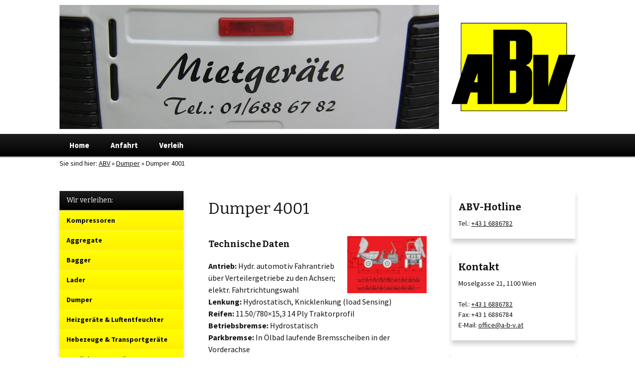

--- FILE ---
content_type: text/html; charset=UTF-8
request_url: http://www.abv-baumaschinen.at/dumper-4001/
body_size: 8167
content:
<!DOCTYPE html>
<!--[if IE 7]>
<html class="ie ie7" lang="de">
<![endif]-->
<!--[if IE 8]>
<html class="ie ie8" lang="de">
<![endif]-->
<!--[if !(IE 7) | !(IE 8)  ]><!-->
<html lang="de">
<!--<![endif]-->
<head>
	<meta charset="UTF-8">
	<meta name="viewport" content="width=device-width">
    <meta name="description" content="ABV Allgemeiner Baumaschinen Verleih, Wien, Austria" />
	<meta name="keywords" content="ABV, abv, Allgemeiner Baumaschinen Verleih, allgemeiner baumaschinen verleih, Baumaschinenverleih, baumaschinenverleih, Baumaschinen, baumaschinen, Verleih, verleih, Wien, wien, Moselgasse, moselgasse, Austria, austria, &Ouml;sterreich, &ouml;sterreich, Kompressoren, kompressoren, Aggregate, aggregate, Bagger, bagger, Lader, lader, Dumper, dumper, Heizger&auml;te, heizger&auml;te, Luftentfeuchter, luftentfeuchter, Hebezeuge, hebezeuge, Verdichtungsger&auml;te, verdichtungsger&auml;te, Asphaltbearbeitung, asphaltbearbeitung, Betonbearbeitung, betonbearbeitung, Bagger mit Fahrer, bagger mit fahrer, Erdbohrer, erdbohrer, Bohrhammer, bohrhammer, Aufbruchhammer, aufbruchhammer, Fachpersonal, fachpersonal, Beratung, beratung, Einschulung, einschulung" />
	<title>Dumper 4001 | ABV</title>
	<link rel="profile" href="http://gmpg.org/xfn/11">
	<link rel="pingback" href="http://www.abv-baumaschinen.at/xmlrpc.php">
    <link rel="shortcut icon" href="/favicon.ico" type="image/x-icon" />
	<!--[if lt IE 9]>
	<script src="http://www.abv-baumaschinen.at/wp-content/themes/twentythirteen/js/html5.js"></script>
	<![endif]-->
	<meta name='robots' content='max-image-preview:large' />
<link rel='dns-prefetch' href='//fonts.googleapis.com' />
<link href='https://fonts.gstatic.com' crossorigin rel='preconnect' />
<link rel="alternate" type="application/rss+xml" title="ABV &raquo; Feed" href="http://www.abv-baumaschinen.at/feed/" />
<link rel="alternate" type="application/rss+xml" title="ABV &raquo; Kommentar-Feed" href="http://www.abv-baumaschinen.at/comments/feed/" />
<script>
window._wpemojiSettings = {"baseUrl":"https:\/\/s.w.org\/images\/core\/emoji\/14.0.0\/72x72\/","ext":".png","svgUrl":"https:\/\/s.w.org\/images\/core\/emoji\/14.0.0\/svg\/","svgExt":".svg","source":{"concatemoji":"http:\/\/www.abv-baumaschinen.at\/wp-includes\/js\/wp-emoji-release.min.js?ver=6.1.9"}};
/*! This file is auto-generated */
!function(e,a,t){var n,r,o,i=a.createElement("canvas"),p=i.getContext&&i.getContext("2d");function s(e,t){var a=String.fromCharCode,e=(p.clearRect(0,0,i.width,i.height),p.fillText(a.apply(this,e),0,0),i.toDataURL());return p.clearRect(0,0,i.width,i.height),p.fillText(a.apply(this,t),0,0),e===i.toDataURL()}function c(e){var t=a.createElement("script");t.src=e,t.defer=t.type="text/javascript",a.getElementsByTagName("head")[0].appendChild(t)}for(o=Array("flag","emoji"),t.supports={everything:!0,everythingExceptFlag:!0},r=0;r<o.length;r++)t.supports[o[r]]=function(e){if(p&&p.fillText)switch(p.textBaseline="top",p.font="600 32px Arial",e){case"flag":return s([127987,65039,8205,9895,65039],[127987,65039,8203,9895,65039])?!1:!s([55356,56826,55356,56819],[55356,56826,8203,55356,56819])&&!s([55356,57332,56128,56423,56128,56418,56128,56421,56128,56430,56128,56423,56128,56447],[55356,57332,8203,56128,56423,8203,56128,56418,8203,56128,56421,8203,56128,56430,8203,56128,56423,8203,56128,56447]);case"emoji":return!s([129777,127995,8205,129778,127999],[129777,127995,8203,129778,127999])}return!1}(o[r]),t.supports.everything=t.supports.everything&&t.supports[o[r]],"flag"!==o[r]&&(t.supports.everythingExceptFlag=t.supports.everythingExceptFlag&&t.supports[o[r]]);t.supports.everythingExceptFlag=t.supports.everythingExceptFlag&&!t.supports.flag,t.DOMReady=!1,t.readyCallback=function(){t.DOMReady=!0},t.supports.everything||(n=function(){t.readyCallback()},a.addEventListener?(a.addEventListener("DOMContentLoaded",n,!1),e.addEventListener("load",n,!1)):(e.attachEvent("onload",n),a.attachEvent("onreadystatechange",function(){"complete"===a.readyState&&t.readyCallback()})),(e=t.source||{}).concatemoji?c(e.concatemoji):e.wpemoji&&e.twemoji&&(c(e.twemoji),c(e.wpemoji)))}(window,document,window._wpemojiSettings);
</script>
<style>
img.wp-smiley,
img.emoji {
	display: inline !important;
	border: none !important;
	box-shadow: none !important;
	height: 1em !important;
	width: 1em !important;
	margin: 0 0.07em !important;
	vertical-align: -0.1em !important;
	background: none !important;
	padding: 0 !important;
}
</style>
	<link rel='stylesheet' id='wp-block-library-css' href='http://www.abv-baumaschinen.at/wp-includes/css/dist/block-library/style.min.css?ver=6.1.9' media='all' />
<style id='wp-block-library-theme-inline-css'>
.wp-block-audio figcaption{color:#555;font-size:13px;text-align:center}.is-dark-theme .wp-block-audio figcaption{color:hsla(0,0%,100%,.65)}.wp-block-audio{margin:0 0 1em}.wp-block-code{border:1px solid #ccc;border-radius:4px;font-family:Menlo,Consolas,monaco,monospace;padding:.8em 1em}.wp-block-embed figcaption{color:#555;font-size:13px;text-align:center}.is-dark-theme .wp-block-embed figcaption{color:hsla(0,0%,100%,.65)}.wp-block-embed{margin:0 0 1em}.blocks-gallery-caption{color:#555;font-size:13px;text-align:center}.is-dark-theme .blocks-gallery-caption{color:hsla(0,0%,100%,.65)}.wp-block-image figcaption{color:#555;font-size:13px;text-align:center}.is-dark-theme .wp-block-image figcaption{color:hsla(0,0%,100%,.65)}.wp-block-image{margin:0 0 1em}.wp-block-pullquote{border-top:4px solid;border-bottom:4px solid;margin-bottom:1.75em;color:currentColor}.wp-block-pullquote__citation,.wp-block-pullquote cite,.wp-block-pullquote footer{color:currentColor;text-transform:uppercase;font-size:.8125em;font-style:normal}.wp-block-quote{border-left:.25em solid;margin:0 0 1.75em;padding-left:1em}.wp-block-quote cite,.wp-block-quote footer{color:currentColor;font-size:.8125em;position:relative;font-style:normal}.wp-block-quote.has-text-align-right{border-left:none;border-right:.25em solid;padding-left:0;padding-right:1em}.wp-block-quote.has-text-align-center{border:none;padding-left:0}.wp-block-quote.is-large,.wp-block-quote.is-style-large,.wp-block-quote.is-style-plain{border:none}.wp-block-search .wp-block-search__label{font-weight:700}.wp-block-search__button{border:1px solid #ccc;padding:.375em .625em}:where(.wp-block-group.has-background){padding:1.25em 2.375em}.wp-block-separator.has-css-opacity{opacity:.4}.wp-block-separator{border:none;border-bottom:2px solid;margin-left:auto;margin-right:auto}.wp-block-separator.has-alpha-channel-opacity{opacity:1}.wp-block-separator:not(.is-style-wide):not(.is-style-dots){width:100px}.wp-block-separator.has-background:not(.is-style-dots){border-bottom:none;height:1px}.wp-block-separator.has-background:not(.is-style-wide):not(.is-style-dots){height:2px}.wp-block-table{margin:"0 0 1em 0"}.wp-block-table thead{border-bottom:3px solid}.wp-block-table tfoot{border-top:3px solid}.wp-block-table td,.wp-block-table th{word-break:normal}.wp-block-table figcaption{color:#555;font-size:13px;text-align:center}.is-dark-theme .wp-block-table figcaption{color:hsla(0,0%,100%,.65)}.wp-block-video figcaption{color:#555;font-size:13px;text-align:center}.is-dark-theme .wp-block-video figcaption{color:hsla(0,0%,100%,.65)}.wp-block-video{margin:0 0 1em}.wp-block-template-part.has-background{padding:1.25em 2.375em;margin-top:0;margin-bottom:0}
</style>
<link rel='stylesheet' id='classic-theme-styles-css' href='http://www.abv-baumaschinen.at/wp-includes/css/classic-themes.min.css?ver=1' media='all' />
<style id='global-styles-inline-css'>
body{--wp--preset--color--black: #000000;--wp--preset--color--cyan-bluish-gray: #abb8c3;--wp--preset--color--white: #fff;--wp--preset--color--pale-pink: #f78da7;--wp--preset--color--vivid-red: #cf2e2e;--wp--preset--color--luminous-vivid-orange: #ff6900;--wp--preset--color--luminous-vivid-amber: #fcb900;--wp--preset--color--light-green-cyan: #7bdcb5;--wp--preset--color--vivid-green-cyan: #00d084;--wp--preset--color--pale-cyan-blue: #8ed1fc;--wp--preset--color--vivid-cyan-blue: #0693e3;--wp--preset--color--vivid-purple: #9b51e0;--wp--preset--color--dark-gray: #141412;--wp--preset--color--red: #bc360a;--wp--preset--color--medium-orange: #db572f;--wp--preset--color--light-orange: #ea9629;--wp--preset--color--yellow: #fbca3c;--wp--preset--color--dark-brown: #220e10;--wp--preset--color--medium-brown: #722d19;--wp--preset--color--light-brown: #eadaa6;--wp--preset--color--beige: #e8e5ce;--wp--preset--color--off-white: #f7f5e7;--wp--preset--gradient--vivid-cyan-blue-to-vivid-purple: linear-gradient(135deg,rgba(6,147,227,1) 0%,rgb(155,81,224) 100%);--wp--preset--gradient--light-green-cyan-to-vivid-green-cyan: linear-gradient(135deg,rgb(122,220,180) 0%,rgb(0,208,130) 100%);--wp--preset--gradient--luminous-vivid-amber-to-luminous-vivid-orange: linear-gradient(135deg,rgba(252,185,0,1) 0%,rgba(255,105,0,1) 100%);--wp--preset--gradient--luminous-vivid-orange-to-vivid-red: linear-gradient(135deg,rgba(255,105,0,1) 0%,rgb(207,46,46) 100%);--wp--preset--gradient--very-light-gray-to-cyan-bluish-gray: linear-gradient(135deg,rgb(238,238,238) 0%,rgb(169,184,195) 100%);--wp--preset--gradient--cool-to-warm-spectrum: linear-gradient(135deg,rgb(74,234,220) 0%,rgb(151,120,209) 20%,rgb(207,42,186) 40%,rgb(238,44,130) 60%,rgb(251,105,98) 80%,rgb(254,248,76) 100%);--wp--preset--gradient--blush-light-purple: linear-gradient(135deg,rgb(255,206,236) 0%,rgb(152,150,240) 100%);--wp--preset--gradient--blush-bordeaux: linear-gradient(135deg,rgb(254,205,165) 0%,rgb(254,45,45) 50%,rgb(107,0,62) 100%);--wp--preset--gradient--luminous-dusk: linear-gradient(135deg,rgb(255,203,112) 0%,rgb(199,81,192) 50%,rgb(65,88,208) 100%);--wp--preset--gradient--pale-ocean: linear-gradient(135deg,rgb(255,245,203) 0%,rgb(182,227,212) 50%,rgb(51,167,181) 100%);--wp--preset--gradient--electric-grass: linear-gradient(135deg,rgb(202,248,128) 0%,rgb(113,206,126) 100%);--wp--preset--gradient--midnight: linear-gradient(135deg,rgb(2,3,129) 0%,rgb(40,116,252) 100%);--wp--preset--gradient--autumn-brown: linear-gradient(135deg, rgba(226,45,15,1) 0%, rgba(158,25,13,1) 100%);--wp--preset--gradient--sunset-yellow: linear-gradient(135deg, rgba(233,139,41,1) 0%, rgba(238,179,95,1) 100%);--wp--preset--gradient--light-sky: linear-gradient(135deg,rgba(228,228,228,1.0) 0%,rgba(208,225,252,1.0) 100%);--wp--preset--gradient--dark-sky: linear-gradient(135deg,rgba(0,0,0,1.0) 0%,rgba(56,61,69,1.0) 100%);--wp--preset--duotone--dark-grayscale: url('#wp-duotone-dark-grayscale');--wp--preset--duotone--grayscale: url('#wp-duotone-grayscale');--wp--preset--duotone--purple-yellow: url('#wp-duotone-purple-yellow');--wp--preset--duotone--blue-red: url('#wp-duotone-blue-red');--wp--preset--duotone--midnight: url('#wp-duotone-midnight');--wp--preset--duotone--magenta-yellow: url('#wp-duotone-magenta-yellow');--wp--preset--duotone--purple-green: url('#wp-duotone-purple-green');--wp--preset--duotone--blue-orange: url('#wp-duotone-blue-orange');--wp--preset--font-size--small: 13px;--wp--preset--font-size--medium: 20px;--wp--preset--font-size--large: 36px;--wp--preset--font-size--x-large: 42px;--wp--preset--spacing--20: 0.44rem;--wp--preset--spacing--30: 0.67rem;--wp--preset--spacing--40: 1rem;--wp--preset--spacing--50: 1.5rem;--wp--preset--spacing--60: 2.25rem;--wp--preset--spacing--70: 3.38rem;--wp--preset--spacing--80: 5.06rem;}:where(.is-layout-flex){gap: 0.5em;}body .is-layout-flow > .alignleft{float: left;margin-inline-start: 0;margin-inline-end: 2em;}body .is-layout-flow > .alignright{float: right;margin-inline-start: 2em;margin-inline-end: 0;}body .is-layout-flow > .aligncenter{margin-left: auto !important;margin-right: auto !important;}body .is-layout-constrained > .alignleft{float: left;margin-inline-start: 0;margin-inline-end: 2em;}body .is-layout-constrained > .alignright{float: right;margin-inline-start: 2em;margin-inline-end: 0;}body .is-layout-constrained > .aligncenter{margin-left: auto !important;margin-right: auto !important;}body .is-layout-constrained > :where(:not(.alignleft):not(.alignright):not(.alignfull)){max-width: var(--wp--style--global--content-size);margin-left: auto !important;margin-right: auto !important;}body .is-layout-constrained > .alignwide{max-width: var(--wp--style--global--wide-size);}body .is-layout-flex{display: flex;}body .is-layout-flex{flex-wrap: wrap;align-items: center;}body .is-layout-flex > *{margin: 0;}:where(.wp-block-columns.is-layout-flex){gap: 2em;}.has-black-color{color: var(--wp--preset--color--black) !important;}.has-cyan-bluish-gray-color{color: var(--wp--preset--color--cyan-bluish-gray) !important;}.has-white-color{color: var(--wp--preset--color--white) !important;}.has-pale-pink-color{color: var(--wp--preset--color--pale-pink) !important;}.has-vivid-red-color{color: var(--wp--preset--color--vivid-red) !important;}.has-luminous-vivid-orange-color{color: var(--wp--preset--color--luminous-vivid-orange) !important;}.has-luminous-vivid-amber-color{color: var(--wp--preset--color--luminous-vivid-amber) !important;}.has-light-green-cyan-color{color: var(--wp--preset--color--light-green-cyan) !important;}.has-vivid-green-cyan-color{color: var(--wp--preset--color--vivid-green-cyan) !important;}.has-pale-cyan-blue-color{color: var(--wp--preset--color--pale-cyan-blue) !important;}.has-vivid-cyan-blue-color{color: var(--wp--preset--color--vivid-cyan-blue) !important;}.has-vivid-purple-color{color: var(--wp--preset--color--vivid-purple) !important;}.has-black-background-color{background-color: var(--wp--preset--color--black) !important;}.has-cyan-bluish-gray-background-color{background-color: var(--wp--preset--color--cyan-bluish-gray) !important;}.has-white-background-color{background-color: var(--wp--preset--color--white) !important;}.has-pale-pink-background-color{background-color: var(--wp--preset--color--pale-pink) !important;}.has-vivid-red-background-color{background-color: var(--wp--preset--color--vivid-red) !important;}.has-luminous-vivid-orange-background-color{background-color: var(--wp--preset--color--luminous-vivid-orange) !important;}.has-luminous-vivid-amber-background-color{background-color: var(--wp--preset--color--luminous-vivid-amber) !important;}.has-light-green-cyan-background-color{background-color: var(--wp--preset--color--light-green-cyan) !important;}.has-vivid-green-cyan-background-color{background-color: var(--wp--preset--color--vivid-green-cyan) !important;}.has-pale-cyan-blue-background-color{background-color: var(--wp--preset--color--pale-cyan-blue) !important;}.has-vivid-cyan-blue-background-color{background-color: var(--wp--preset--color--vivid-cyan-blue) !important;}.has-vivid-purple-background-color{background-color: var(--wp--preset--color--vivid-purple) !important;}.has-black-border-color{border-color: var(--wp--preset--color--black) !important;}.has-cyan-bluish-gray-border-color{border-color: var(--wp--preset--color--cyan-bluish-gray) !important;}.has-white-border-color{border-color: var(--wp--preset--color--white) !important;}.has-pale-pink-border-color{border-color: var(--wp--preset--color--pale-pink) !important;}.has-vivid-red-border-color{border-color: var(--wp--preset--color--vivid-red) !important;}.has-luminous-vivid-orange-border-color{border-color: var(--wp--preset--color--luminous-vivid-orange) !important;}.has-luminous-vivid-amber-border-color{border-color: var(--wp--preset--color--luminous-vivid-amber) !important;}.has-light-green-cyan-border-color{border-color: var(--wp--preset--color--light-green-cyan) !important;}.has-vivid-green-cyan-border-color{border-color: var(--wp--preset--color--vivid-green-cyan) !important;}.has-pale-cyan-blue-border-color{border-color: var(--wp--preset--color--pale-cyan-blue) !important;}.has-vivid-cyan-blue-border-color{border-color: var(--wp--preset--color--vivid-cyan-blue) !important;}.has-vivid-purple-border-color{border-color: var(--wp--preset--color--vivid-purple) !important;}.has-vivid-cyan-blue-to-vivid-purple-gradient-background{background: var(--wp--preset--gradient--vivid-cyan-blue-to-vivid-purple) !important;}.has-light-green-cyan-to-vivid-green-cyan-gradient-background{background: var(--wp--preset--gradient--light-green-cyan-to-vivid-green-cyan) !important;}.has-luminous-vivid-amber-to-luminous-vivid-orange-gradient-background{background: var(--wp--preset--gradient--luminous-vivid-amber-to-luminous-vivid-orange) !important;}.has-luminous-vivid-orange-to-vivid-red-gradient-background{background: var(--wp--preset--gradient--luminous-vivid-orange-to-vivid-red) !important;}.has-very-light-gray-to-cyan-bluish-gray-gradient-background{background: var(--wp--preset--gradient--very-light-gray-to-cyan-bluish-gray) !important;}.has-cool-to-warm-spectrum-gradient-background{background: var(--wp--preset--gradient--cool-to-warm-spectrum) !important;}.has-blush-light-purple-gradient-background{background: var(--wp--preset--gradient--blush-light-purple) !important;}.has-blush-bordeaux-gradient-background{background: var(--wp--preset--gradient--blush-bordeaux) !important;}.has-luminous-dusk-gradient-background{background: var(--wp--preset--gradient--luminous-dusk) !important;}.has-pale-ocean-gradient-background{background: var(--wp--preset--gradient--pale-ocean) !important;}.has-electric-grass-gradient-background{background: var(--wp--preset--gradient--electric-grass) !important;}.has-midnight-gradient-background{background: var(--wp--preset--gradient--midnight) !important;}.has-small-font-size{font-size: var(--wp--preset--font-size--small) !important;}.has-medium-font-size{font-size: var(--wp--preset--font-size--medium) !important;}.has-large-font-size{font-size: var(--wp--preset--font-size--large) !important;}.has-x-large-font-size{font-size: var(--wp--preset--font-size--x-large) !important;}
.wp-block-navigation a:where(:not(.wp-element-button)){color: inherit;}
:where(.wp-block-columns.is-layout-flex){gap: 2em;}
.wp-block-pullquote{font-size: 1.5em;line-height: 1.6;}
</style>
<link rel='stylesheet' id='twentythirteen-fonts-css' href='https://fonts.googleapis.com/css?family=Source+Sans+Pro%3A300%2C400%2C700%2C300italic%2C400italic%2C700italic%7CBitter%3A400%2C700&#038;subset=latin%2Clatin-ext&#038;display=fallback' media='all' />
<link rel='stylesheet' id='genericons-css' href='http://www.abv-baumaschinen.at/wp-content/themes/twentythirteen/genericons/genericons.css?ver=3.0.3' media='all' />
<link rel='stylesheet' id='twentythirteen-style-css' href='http://www.abv-baumaschinen.at/wp-content/themes/abv/style.css?ver=20221101' media='all' />
<link rel='stylesheet' id='twentythirteen-block-style-css' href='http://www.abv-baumaschinen.at/wp-content/themes/twentythirteen/css/blocks.css?ver=20210622' media='all' />
<!--[if lt IE 9]>
<link rel='stylesheet' id='twentythirteen-ie-css' href='http://www.abv-baumaschinen.at/wp-content/themes/twentythirteen/css/ie.css?ver=20150214' media='all' />
<![endif]-->
<script src='http://www.abv-baumaschinen.at/wp-includes/js/jquery/jquery.min.js?ver=3.6.1' id='jquery-core-js'></script>
<script src='http://www.abv-baumaschinen.at/wp-includes/js/jquery/jquery-migrate.min.js?ver=3.3.2' id='jquery-migrate-js'></script>
<link rel="https://api.w.org/" href="http://www.abv-baumaschinen.at/wp-json/" /><link rel="alternate" type="application/json" href="http://www.abv-baumaschinen.at/wp-json/wp/v2/posts/222" /><link rel="EditURI" type="application/rsd+xml" title="RSD" href="http://www.abv-baumaschinen.at/xmlrpc.php?rsd" />
<link rel="wlwmanifest" type="application/wlwmanifest+xml" href="http://www.abv-baumaschinen.at/wp-includes/wlwmanifest.xml" />
<meta name="generator" content="WordPress 6.1.9" />
<link rel="canonical" href="http://www.abv-baumaschinen.at/dumper-4001/" />
<link rel='shortlink' href='http://www.abv-baumaschinen.at/?p=222' />
<link rel="alternate" type="application/json+oembed" href="http://www.abv-baumaschinen.at/wp-json/oembed/1.0/embed?url=http%3A%2F%2Fwww.abv-baumaschinen.at%2Fdumper-4001%2F" />
<link rel="alternate" type="text/xml+oembed" href="http://www.abv-baumaschinen.at/wp-json/oembed/1.0/embed?url=http%3A%2F%2Fwww.abv-baumaschinen.at%2Fdumper-4001%2F&#038;format=xml" />
	<style type="text/css" id="twentythirteen-header-css">
		.site-title,
	.site-description {
		position: absolute;
		clip: rect(1px 1px 1px 1px); /* IE7 */
		clip: rect(1px, 1px, 1px, 1px);
	}
			.site-header .home-link {
	min-height: 0;
	}
				</style>
	</head>

<body class="post-template-default single single-post postid-222 single-format-standard wp-embed-responsive sidebar no-avatars">

		<header id="masthead" class="site-header" role="banner">
        
        <!--<div id="home-link"></div>	-->
            
			<div class="header-branding">
            	<a href="http://www.abv-baumaschinen.at/" title="ABV" rel="home"> 
            		<div class="logo">
            			<img src="http://www.abv-baumaschinen.at/wp-content/themes/abv/img/abv_logo.png" width="250" height="178">
             		</div><!-- .logo -->
             <img src="http://www.abv-baumaschinen.at/wp-content/uploads/2014/02/abv-header_04.jpg" width="765" height="250">
             		<!-- <div class="slideshow">
            			            		</div> --><!-- .slideshow -->
            	</a>	
			</div><!-- .header-branding -->

			<div id="navbar" class="navbar">
				<nav id="site-navigation" class="navigation main-navigation" role="navigation">
					<h3 class="menu-toggle">Menü</h3>
					<a class="screen-reader-text skip-link" href="#content" title="Zum Inhalt springen">Zum Inhalt springen</a>
					<div class="menu-hauptmenue-container"><ul id="menu-hauptmenue" class="nav-menu"><li id="menu-item-72" class="menu-item menu-item-type-custom menu-item-object-custom menu-item-home menu-item-72"><a href="http://www.abv-baumaschinen.at/">Home</a></li>
<li id="menu-item-73" class="menu-item menu-item-type-post_type menu-item-object-page menu-item-73"><a href="http://www.abv-baumaschinen.at/anfahrt/">Anfahrt</a></li>
<li id="menu-item-430" class="menu-item menu-item-type-post_type menu-item-object-page menu-item-430"><a href="http://www.abv-baumaschinen.at/verleih/">Verleih</a></li>
</ul></div>					<form role="search" method="get" class="search-form" action="http://www.abv-baumaschinen.at/">
				<label>
					<span class="screen-reader-text">Suche nach:</span>
					<input type="search" class="search-field" placeholder="Suchen …" value="" name="s" />
				</label>
				<input type="submit" class="search-submit" value="Suchen" />
			</form>				</nav><!-- #site-navigation -->
			</div><!-- #navbar -->
		</header><!-- #masthead -->
        
		<div id="breadcrumbs">
			<!-- Breadcrumb NavXT 5.2.0 -->
Sie sind hier: <a href="http://www.abv-baumaschinen.at" class="home">ABV</a>  &raquo; <span typeof="v:Breadcrumb"><a rel="v:url" property="v:title" title="Gehe zu den Dumper Kategorie Archiven." href="http://www.abv-baumaschinen.at/category/dumper/" class="taxonomy category">Dumper</a></span> &raquo; Dumper 4001		</div><!-- #breadcrumbs -->

		<div id="page" class="hfeed site">

			<div id="main" class="site-main">
	<div id="primary" class="content-area">
		<div id="content" class="site-content" role="main">

						
				
<article id="post-222" class="post-222 post type-post status-publish format-standard has-post-thumbnail hentry category-dumper">
	<header class="entry-header">

					<h1 class="entry-title">Dumper 4001</h1>
		        
        <div class="entry-thumbnail">
		<a href="http://www.abv-baumaschinen.at/wp-content/uploads/2014/02/05_dumper-4001.jpg" title="Dumper 4001" ><img width="160" height="115" src="http://www.abv-baumaschinen.at/wp-content/uploads/2014/02/05_dumper-4001-160x115.jpg" class="attachment-thumbnail size-thumbnail wp-post-image" alt="" decoding="async" srcset="http://www.abv-baumaschinen.at/wp-content/uploads/2014/02/05_dumper-4001-160x115.jpg 160w, http://www.abv-baumaschinen.at/wp-content/uploads/2014/02/05_dumper-4001.jpg 218w" sizes="(max-width: 160px) 100vw, 160px" /></a>        </div>

		<div class="entry-meta">
			<span class="date"><a href="http://www.abv-baumaschinen.at/dumper-4001/" title="Permalink zu Dumper 4001" rel="bookmark"><time class="entry-date" datetime="2014-02-05T10:48:02+01:00">5. Februar 2014</time></a></span><span class="categories-links"><a href="http://www.abv-baumaschinen.at/category/dumper/" rel="category tag">Dumper</a></span><span class="author vcard"><a class="url fn n" href="http://www.abv-baumaschinen.at/author/meabvadmin/" title="Alle Beiträge von me@abvadmin anzeigen" rel="author">me@abvadmin</a></span>					</div><!-- .entry-meta -->
	</header><!-- .entry-header -->

			<div class="entry-content">
			<h5>Technische Daten</h5>
<p><strong>Antrieb: </strong>Hydr. automotiv Fahrantrieb über Verteilergetriebe zu den Achsen; elektr. Fahrtrichtungswahl<br /> <strong>Lenkung: </strong>Hydrostatisch, Knicklenkung (load Sensing)<br /> <strong>Reifen: </strong>11.50/780&#215;15,3 14 Ply Traktorprofil<br /> <strong>Betriebsbremse: </strong>Hydrostatisch<br /> <strong>Parkbremse: </strong>In Ölbad laufende Bremsscheiben in der Vorderachse</p>
<h5>Hauptdaten</h5>
<p><em>3-Seiten-Kipper</em><br /> <strong>Nutzlast: </strong>4.000 kg<br /> <strong>Eigengewicht: </strong>2.730 kg<br /> <strong>Länge: </strong>4,2 m<br /> <strong>Breite: </strong>1,80 m<br /> <strong>Höhe: </strong>1,93 m<br /> <strong>Muldeninhalt gestrichen: </strong>1.750 l<br /> <strong>Muldeninhalt gehäuft: </strong>2.200 l<br /> <strong>Muldeninhalt Wassermaß: </strong>1.130 l</p>
<p><em>Fahreigenschaften</em><br /> <strong>Antrieb: </strong>Hydrostatisch<br /> <strong>Motorleistung: </strong>46 PS<br /> <strong>Fahrgeschwindigkeit: </strong>0-21 km/h<br /> <strong>Knickung: </strong>+/- 37°<br /> <strong>Pendelung: </strong>+/- 15°<br /> <strong>Wenderadius außen: </strong>3.730 mm<br /> <strong>Steigfähigkeit: </strong>50%</p>
<p><em>Tankinhalte</em><br /> <strong>Dieseltank: </strong>40 l<br /> <strong>Hydrauliktank: </strong>48 l</p>
					</div><!-- .entry-content -->
	
	<footer class="entry-meta">
		
			</footer><!-- .entry-meta -->
</article><!-- #post -->					<nav class="navigation post-navigation" role="navigation">
		<h1 class="screen-reader-text">Beitrags-Navigation</h1>
		
        <div class="nav-links">

			<a href="http://www.abv-baumaschinen.at/dumper-3001/" rel="prev"><span class="meta-nav">&larr;</span> Dumper 3001</a>			<a href="http://www.abv-baumaschinen.at/dumper-5001/" rel="next">Dumper 5001 <span class="meta-nav">&rarr;</span></a>
		</div><!-- .nav-links -->
	</nav><!-- .navigation -->
					
<div id="comments" class="comments-area">

	
	
</div><!-- #comments -->

			
		</div><!-- #content -->
	</div><!-- #primary -->

	<div id="tertiary" class="sidebar-container" role="complementary">
		<div class="sidebar-inner">
			<div class="widget-area-right">
				<p><aside id="block-17" class="widget-right widget_block"><h2>ABV-Hotline</h2>
<p>Tel.: <a href="tel:+4316886782">+43 1 6886782</a></p></aside><aside id="block-18" class="widget-right widget_block"><h2>Kontakt</h2>
<p>Moselgasse 21, 1100 Wien<br><br>
Tel.: <a href="tel:+4316886782">+43 1 6886782</a><br>
Fax: +43 1 6886784<br>
E-Mail: <a href="mailto:office@a-b-v.at">office@a-b-v.at</a></p></aside><aside id="block-19" class="widget-right widget_block"><h2>Öffnungszeiten</h2>
<p>Mo-Do 7:00-16:30<br>
&nbsp;&nbsp;&nbsp;&nbsp;&nbsp;&nbsp;&nbsp;&nbsp;&nbsp;&nbsp;&nbsp;&nbsp;&nbsp;&nbsp;&nbsp;7:00-14:00</p></aside></p>
			</div><!-- .widget-area-right -->
		</div><!-- .sidebar-inner -->
	</div><!-- #tertiary -->
	<div id="tertiary" class="sidebar-container" role="complementary">
		<div class="sidebar-inner">
			<div class="widget-area-left">
				<aside id="nav_menu-2" class="widget-left widget_nav_menu"><h3 class="widget-title">Wir verleihen:</h3><nav class="menu-menue-links-container" aria-label="Wir verleihen:"><ul id="menu-menue-links" class="menu"><li id="menu-item-67" class="menu-item menu-item-type-post_type menu-item-object-page menu-item-67"><a href="http://www.abv-baumaschinen.at/kompressoren-mit-und-ohne-zubehoer/">Kompressoren</a></li>
<li id="menu-item-58" class="menu-item menu-item-type-post_type menu-item-object-page menu-item-58"><a href="http://www.abv-baumaschinen.at/aggregate/">Aggregate</a></li>
<li id="menu-item-61" class="menu-item menu-item-type-post_type menu-item-object-page menu-item-61"><a href="http://www.abv-baumaschinen.at/bagger/">Bagger</a></li>
<li id="menu-item-68" class="menu-item menu-item-type-post_type menu-item-object-page menu-item-68"><a href="http://www.abv-baumaschinen.at/lader/">Lader</a></li>
<li id="menu-item-63" class="menu-item menu-item-type-post_type menu-item-object-page menu-item-63"><a href="http://www.abv-baumaschinen.at/dumper/">Dumper</a></li>
<li id="menu-item-65" class="menu-item menu-item-type-post_type menu-item-object-page menu-item-65"><a href="http://www.abv-baumaschinen.at/heizgeraete-und-luftentfeuchter/">Heizgeräte &#038; Luftentfeuchter</a></li>
<li id="menu-item-64" class="menu-item menu-item-type-post_type menu-item-object-page menu-item-64"><a href="http://www.abv-baumaschinen.at/hebezeuge-und-transportgeraete/">Hebezeuge &#038; Transportgeräte</a></li>
<li id="menu-item-70" class="menu-item menu-item-type-post_type menu-item-object-page menu-item-70"><a href="http://www.abv-baumaschinen.at/verdichtungsgeraete/">Verdichtungsgeräte</a></li>
<li id="menu-item-60" class="menu-item menu-item-type-post_type menu-item-object-page menu-item-60"><a href="http://www.abv-baumaschinen.at/asphalt-und-betonbearbeitung/">Asphalt &#038; Betonbearbeitung</a></li>
<li id="menu-item-69" class="menu-item menu-item-type-post_type menu-item-object-page menu-item-69"><a href="http://www.abv-baumaschinen.at/sonstige-geraete/">Sonstige Geräte</a></li>
</ul></nav></aside>			</div><!-- .widget-area-left -->
		</div><!-- .sidebar-inner -->
	</div><!-- #tertiary -->
	</div><!-- #page -->
		</div><!-- #main -->
			<footer id="colophon" class="site-footer" role="contentinfo">
			
					<div id="secondary" class="sidebar-container" role="complementary">
		<div class="widget-area">
			<aside id="search-2" class="widget widget_search"><form role="search" method="get" class="search-form" action="http://www.abv-baumaschinen.at/">
				<label>
					<span class="screen-reader-text">Suche nach:</span>
					<input type="search" class="search-field" placeholder="Suchen …" value="" name="s" />
				</label>
				<input type="submit" class="search-submit" value="Suchen" />
			</form></aside><aside id="nav_menu-3" class="widget widget_nav_menu"><nav class="menu-menue-footer-container" aria-label="Menü"><ul id="menu-menue-footer" class="menu"><li id="menu-item-487" class="menu-item menu-item-type-post_type menu-item-object-page menu-item-487"><a href="http://www.abv-baumaschinen.at/geschaeftsbedingungen/">Geschäftsbedingungen</a></li>
<li id="menu-item-71" class="menu-item menu-item-type-post_type menu-item-object-page menu-item-71"><a href="http://www.abv-baumaschinen.at/impressum/">Impressum</a></li>
<li id="menu-item-501" class="menu-item menu-item-type-post_type menu-item-object-page menu-item-501"><a href="http://www.abv-baumaschinen.at/sitemap/">Sitemap</a></li>
<li id="menu-item-615" class="menu-item menu-item-type-custom menu-item-object-custom menu-item-615"><a href="http://www.abv-baumaschinen.at/wp-content/uploads/2015/04/Anhaengerbestimmungen.pdf">Anhängerbestimmungen</a></li>
</ul></nav></aside><aside id="block-21" class="widget widget_block"><a href="https://www.facebook.com/pages/ABV-Baumaschinen/420751291386645" target="_blank" title="Fan von ABV werden"><img decoding="async" src="http://www.abv-baumaschinen.at/wp-content/themes/abv/img/abv_fb.png" /></a><a rel="nofollow" href="javascript:window.print()" title="Seite drucken"><img decoding="async" src="http://www.abv-baumaschinen.at/wp-content/themes/abv/img/abv_p.png" /></a></aside>		</div><!-- .widget-area -->
	</div><!-- #secondary -->

				<div class="site-info">
					<p>&copy; 2014 &ndash; 2026 <a href="http://www.abv-baumaschinen.at/">ABV Allgemeine Baumaschinen Verleih GesmbH</a></p>
            	</div><!-- #site-info -->
            
			</footer><!-- #colophon -->

	<script src='http://www.abv-baumaschinen.at/wp-includes/js/imagesloaded.min.js?ver=4.1.4' id='imagesloaded-js'></script>
<script src='http://www.abv-baumaschinen.at/wp-includes/js/masonry.min.js?ver=4.2.2' id='masonry-js'></script>
<script src='http://www.abv-baumaschinen.at/wp-includes/js/jquery/jquery.masonry.min.js?ver=3.1.2b' id='jquery-masonry-js'></script>
<script src='http://www.abv-baumaschinen.at/wp-content/themes/twentythirteen/js/functions.js?ver=20210122' id='twentythirteen-script-js'></script>
</body>
</html>

--- FILE ---
content_type: text/css
request_url: http://www.abv-baumaschinen.at/wp-content/themes/abv/style.css?ver=20221101
body_size: 6587
content:
/*
 Theme Name:     ABV
 Description:    Twenty Thirteen Child Theme
 Author:         Maria Engelbrecht, 2014
 Template:       twentythirteen
*/

@import url("../twentythirteen/style.css");

html,
button,
input,
select,
textarea {
	font-family:'Source Sans Pro', Helvetica, sans-serif;
}
/* Body */
body {
	margin:0;
	color:#141412;
	line-height:1.5;
}
a {
	color:#141412;
	text-decoration:underline;
}
a:visited {
	color:#141412;
	text-decoration:underline;
}
a:focus {
	outline:none;
}
a:hover,
a:active {
	color:#141412;
	text-decoration:none;
	outline:none;
}
/* Title */
h1,
h2,
h3,
h4,
h5,
h6 {
	font-family:'Bitter', Georgia, serif;
	line-height:1.3;
	clear:both;
}
h1 {
	font-size:32px;
	margin:28px 0;
}
h2 {
	font-size:28px;
	margin:24px 0;
}
h3 {
	font-size:22px;
	margin:22px 0;
}
h4 {
	font-size:20px;
	margin:25px 0;
}
h5 {
	font-size:18px;
	margin:10px 0 20px 0;
	clear:none !important;
}
h6 {
	font-size:16px;
	margin:36px 0;
}
address {
	margin:0 0 24px;
	font-style:italic;
}
abbr[title] {
	border-bottom:1px dotted;
}
b,
strong {
	font-weight:bold;
}
dfn {
	font-style:italic;
}
mark {
	background:#FFFF00;
	color:#141412;
}
p {
	margin:0 0 24px;
}
code,
kbd,
pre,
samp {
	display:none;
}
blockquote,
q {
	-webkit-hyphens:none;
	-moz-hyphens:none;
	-ms-hyphens:none;
	hyphens:none;
	quotes:none;
}
blockquote:before,
blockquote:after,
q:before,
q:after {
	content:"";
	content:none;
}
blockquote {
	margin:20px 30px;
	font-size:14px;
	font-style:italic;
	font-weight:300;
}
blockquote blockquote {
	margin-right:0;
}
blockquote cite,
blockquote small {
	font-size:12px;
	font-weight:normal;
	text-transform:uppercase;
}
blockquote em,
blockquote i {
	font-style:normal;
	font-weight:300;
}
blockquote strong,
blockquote b {
	font-weight:400;
}
small {
	font-size:smaller;
}
ol,
ul {
	margin:16px 0;
	padding:0 0 0 40px;
}
ul {
	list-style:square;
}
nav ul,
nav ol {
	list-style:none;
	list-style-image:none;
}
li > ul,
li > ol {
	margin:0;
}
img {
	border:none;
	vertical-align:middle;
	-ms-interpolation-mode:bicubic;
}
svg:not(:root) {
	overflow:hidden;
}
figure {
	margin:0;
}
figcaption {
	font-size:92%;
	font-style:italic;
}
form {
	margin:0;
}
fieldset {
	margin:0 2px;
	padding:0.35em 0.625em 0.75em;
	border:1px solid #EDEDED;
}
legend {
	padding:0;
	border:none;
	white-space:normal;
}
button,
input,
select,
textarea {
	max-width:100%;
	margin:0;
	font-size:100%;
	vertical-align:baseline;
}
button,
input {
	line-height:normal;
}
button,
html input[type="button"],
input[type="reset"],
input[type="submit"] {
	-webkit-appearance:button;
	cursor:pointer;
}
button[disabled],
input[disabled] {
	cursor:default;
}
input[type="checkbox"],
input[type="radio"] {
	margin:0 10px 0 0;
	padding:0;
}
button::-moz-focus-inner,
input::-moz-focus-inner {
	padding:0;
	border:none;
}
textarea {
	overflow:auto;
	vertical-align:top;
}
table {
	width:100%;
	margin:0 0 20px 0;
	font-size:14px;
	line-height:2;
	border-bottom:1px solid #EDEDED;
	border-collapse:collapse;
	border-spacing:0;
}
caption,
th,
td {
	font-weight:normal;
	text-align:left;
}
caption {
	margin:10px 0;
	font-size:16px;
}
th {
	font-weight:bold;
	text-transform:uppercase;
}
td {
	padding:6px 10px 6px 0;
	border-top:1px solid #EDEDED;
}
del {
	color:#141412; 
}
ins {
	background:#FFFF00;
	text-decoration:none;
}
hr {
	height:1px;
	margin:0 0 20px 0;
	background:#EDEDED dotted repeat center top;
	background-size:4px 4px;
	border:none;
}
/* Assistive Text */
.screen-reader-text {
	clip:rect(1px, 1px, 1px, 1px);
	position:absolute !important;
}
.screen-reader-text:focus {
	width:auto;
	height:auto;
	top:5px;
	left:5px;
	padding:15px 23px 14px;
	font-size:14px;
	font-weight:bold;
	background:#EDEDED;
	color:#141412;	
	line-height:normal;
	text-decoration:none;
	border-radius:3px;
	box-shadow:0 0 2px 2px rgba(0, 0, 0, 0.4);
	clip:auto !important;
	display:block;
	position:absolute;
	z-index:100000;
}
/* Form fields */
button,
input,
textarea {
	padding:5px;
	font-family:inherit;
	border:1px solid #EDEDED;
}
input,
textarea {
	color:#141412;
}
input:focus,
textarea:focus {
	border:1px solid #1E1E1E;
	outline:none;
}
/* Buttons */
button,
input[type="submit"],
input[type="button"],
input[type="reset"] {
	padding:11px 24px 10px;
	background:#FFFF00;
	background:-webkit-linear-gradient(top, #FFFF00 0%, #FFF000 100%);
	background:linear-gradient(to bottom, #FFFF00 0%, #FFF000 100%);
	color:inherit;
	text-decoration:none !important;
	text-shadow:0px 1px 0px rgba(255, 255, 255, 0.3);
	border:none;
	border-bottom:none;
	border-radius:0;
	display:inline-block;
}
button:focus,
button:hover,
input[type="submit"]:focus,
input[type="button"]:focus,
input[type="reset"]:focus,
input[type="submit"]:hover,
input[type="button"]:hover,
input[type="reset"]:hover {
	background:#1E1E1E;
	background:-webkit-linear-gradient(top, #1E1E1E 0%, #2E2E2E 100%);
	background:linear-gradient(to bottom, #1E1E1E 0%, #2E2E2E 100%);
	color:#FFFFFF;
	text-decoration:none !important;
	outline:none;
}
button:active, 
input[type="submit"]:active,
input[type="button"]:active,
input[type="reset"]:active {
	padding:10px 24px 11px;
	background:#1E1E1E;
	background:-webkit-linear-gradient(top, #1E1E1E 0%, #2E2E2E 100%);
	background:linear-gradient(to bottom, #1E1E1E 0%, #2E2E2E 100%);
	color:#FFFFFF;
	text-decoration:none !important;
	border:none;
	border-top:none;
}
/* Placeholder */
::-webkit-input-placeholder {
	color:#1E1E1E;
}
:-moz-placeholder {
	color:#1E1E1E;
}
::-moz-placeholder {
	color:#1E1E1E;
}
:-ms-input-placeholder {
	color:#1E1E1E;
}
/* Images */
.alignleft {
	float:left;
}
.alignright {
	float:right;
}
.aligncenter {
	margin-left:auto;
	margin-right:auto;
	display:block;
}
img.alignleft {
	margin:5px 20px 5px 0 !important;
}
.wp-caption.alignleft {
	margin:5px 10px 5px 0 !important;
}
img.alignright {
	margin:5px 0 5px 20px !important;
}
.wp-caption.alignright {
	margin:5px 0 5px 10px !important;
}
img.aligncenter {
	margin:5px auto;
}
img.alignnone {
	margin:5px 0;
}
.wp-caption .wp-caption-text,
.entry-caption,
.gallery-caption {
	font-size:18px; 
	font-style:italic;
	font-weight:300;
	color:#141412; 
}
/* Structure */
#main {
	min-height:600px !important;
}
.site {
	max-width:1600px;
	width:100%;
	margin:20px auto;
	background:#FFFFFF;
	border-left:none;
	border-right:none; 
}
.site-main {
	position:relative;
}
.site-main .sidebar-container {
	width:100%;
	height:0;
	top:0;
	position:absolute;
	z-index:1;
}
.site-main .sidebar-inner {
	max-width:1040px;
	margin:0 auto;
}
/* Header */
.site-header {
	max-width:none;
	background:#FFFFFF;
	position:relative;
}
.header-branding {
	max-width:1060px;
	width:100%;
	min-height:250px;
	height:100%;
	margin:10px auto;
	padding:0 10px;
	background:none;
	color:#141412;
	text-decoration:none;
	display:block;
}
.site-header .site-title:hover {
	text-decoration:none;
}
.site-title {
	display:none;
}
.site-description {
	display:none;
}
.site-header .search-form {
	display:none;
}
.site-header .search-field {
	display:none;
}
.site-header .search-field:focus {
	display:none;
}
/* Slider */
.slideshow {
	max-width:765px;
	width:100%;
	max-height:250px;
	height:100%;
	background:none;
	-webkit-box-shadow:rgba(0, 0, 0, 0.4) 0px 1px 2px;
	-moz-box-shadow:rgba(0, 0, 0, 0.4) 0px 1px 2px;
	box-shadow:rgba(0, 0, 0, 0.4) 0px 1px 2px;
	float:left;
}
/* Logo */
.logo {
	max-width:250px;
	width:100%;
	max-height:250px;
	height:100%;
	padding:36px 0;
	background:none;
	float:right;
}
.logo img {
	border:none;
}
/* Navigation */
.main-navigation {
	max-width:1040px;
	width:100%;
	min-height:45px;
	height:100%;
	margin:0 auto;
	position:relative;
	clear:both;
}
ul.nav-menu,
div.nav-menu > ul {
	margin:0;
	padding:0 40px 0 0;
}
.nav-menu li {
	display:inline-block;
	position:relative;
}
.nav-menu li a {
	padding:15px 20px;
	font-size:15px;
	font-weight:bold;
	line-height:1;
	color:#FFFFFF;
	text-decoration:none;
	text-shadow:0px 1px 0px rgba(255, 255, 255, 0.3);
	display:block;
}
.nav-menu li:visited > a,
.nav-menu li a:visited {
	background:#1E1E1E;
	color:#FFFFFF;
	text-decoration:none;
}
.nav-menu li:hover > a,
.nav-menu li a:hover {
	background:#1E1E1E;
	color:#FFFF00;
	text-decoration:none;
}
.nav-menu .sub-menu,
.nav-menu .children {
	left:0;
	padding:0;
	background:#1E1E1E;
	border:none;
	border-top:none;
	position:absolute;
	z-index:99999;
}
.nav-menu .sub-menu ul,
.nav-menu .children ul {
	left:100%;
	top:0;
	border-left:0;
}
ul.nav-menu ul a,
.nav-menu ul ul a {
	width:200px;
	margin:0;
	color:#FFFFFF;
}
ul.nav-menu ul a:hover,
.nav-menu ul ul a:hover {
	background:#1E1E1E;
	color:#FFFF00;
	text-decoration:none;
}
ul.nav-menu li:hover > ul,
.nav-menu ul li:hover > ul {
	display:block;
}
.nav-menu .current_page_item > a,
.nav-menu .current_page_ancestor > a,
.nav-menu .current-menu-item > a,
.nav-menu .current-menu-ancestor > a {
	background:#1E1E1E;
	color:#FFFFFF;
	font-style:normal;
}
.menu-toggle {
	display:none;
}
.navbar {
	max-width:none;
	width:100%;
	min-height:45px;
	height:100%;
	margin:0 auto;
	background:#000000;
	background:-moz-linear-gradient(#1E1E1E, #000000);
	background:-o-linear-gradient(#1E1E1E, #000000);
	background:-webkit-gradient(linear, 0% 0%, 0% 100%, from(#1E1E1E), to(#000000)); 
	background:-webkit-linear-gradient(#1E1E1E, #000000);
	border-bottom: 1px solid rgba(255, 255, 255, 0.3);
	-webkit-box-shadow:rgba(0, 0, 0, 0.4) 0px 1px 2px;
	-moz-box-shadow:rgba(0, 0, 0, 0.4) 0px 1px 2px;
	box-shadow:rgba(0, 0, 0, 0.4) 0px 1px 2px;
	clear:both;
}
/* Breadcrumbs */
#breadcrumbs {
	max-width:1040px;
	width:100%;
    margin:3px auto;
	padding:0;
	font-family:inherit;
	font-size:0.9em;
	background:none;
	color:#141412;
	clear:both;
}
#breadcrumbs a {
	background:none;
	color:#141412;
	text-decoration:none;
}
#breadcrumbs a:link,
#breadcrumbs a:visited {
	background:none;
	color:#141412;
	text-decoration:underline;
}
#breadcrumbs a:focus, 
#breadcrumbs a:hover, 
#breadcrumbs a:active {
	background:none;
	color:#141412;
	text-decoration:none;
}
/* Content */
.hentry {
	padding:40px 0;
}
.entry-header,
.entry-content,
.entry-summary,
.entry-meta {
	max-width:604px;
	width:100%;
	margin:0 auto;
}
.sidebar .entry-header {
	max-width:1040px;
	width:100%;
	padding:0 300px 0 300px;
}
.sidebar .entry-content,
.sidebar .entry-summary,
.sidebar .entry-meta {
	max-width:1040px;
	width:100%;
	padding:0 300px 0 300px;
}
/* Entry Title, Thumbnail etc. */
.sidebar .entry-header .entry-meta {
	padding: 0;
}
.entry-thumbnail img {
	margin:1.9em 0 0 1em;
	border:none;
	display:inline !important;
	float:right;
}
.entry-header {
	margin-bottom:30px;
}
.entry-title {
	margin:0 0 5px 0;
	font-weight:normal !important;
}
.entry-title a {
	color:#141412;
	text-decoration:none !important;
	font-weight:normal !important;
}
.entry-title a:visited {
	color:#141412;
	text-decoration:none !important;
}
.entry-title a:focus,
.entry-title a:hover,
.entry-title a:active {
	color:#141412;
	text-decoration:underline !important;
}
/* Entry Meta */
.entry-meta {
	font-size:14px;
	clear:both;
}
.entry-meta a {
	color:#141412;
	text-decoration:none;
}
.entry-meta a:visited {
	color:#141412;
	text-decoration:none;
}
.entry-meta a:focus,
.entry-meta a:hover,
.entry-meta a:active {
	color:#141412;
	text-decoration:underline;
}
.entry-meta > span {
	margin-right:20px;
}
.entry-meta > span:last-child {
	margin-right:0;
}
.featured-post:before {
	display:none;
}
.entry-meta .date a:before {
	display:none;
}
.entry-meta .author a:before {
	display:none;
}
.categories-links a:first-child:before {
	display:none;
}
.tags-links a:first-child:before {
	display:none;
}
.edit-link a:before {
	display:none;
}
.single-author .entry-meta .author,
.sticky.format-standard .entry-meta .date,
.sticky.format-audio .entry-meta .date,
.sticky.format-chat .entry-meta .date,
.sticky.format-image .entry-meta .date,
.sticky.format-gallery .entry-meta .date {
	display:none;
}
.entry-author-link,
.entry-permalink,
.entry-date,
.entry-meta {
	display:none;
}
/* Entry Content */
.entry-content {
	-webkit-hyphens:auto;
	-moz-hyphens:auto;
	-ms-hyphens:auto;
	hyphens:auto;
	word-wrap:break-word;
}
.entry-content a,
.comment-content a {
	color:#141412;
	text-decoration:underline;
}
.entry-content a:visited,
.comment-content a:visited {
	color:#141412;
	text-decoration:underline;
}
.entry-content a:focus,
.comment-content a:focus,
.entry-content a:hover,
.comment-content a:hover,
.entry-content a:active,
.comment-content a:active {
	color:#141412;
	text-decoration:none;
}
.entry-content blockquote {
	font-size:20px;
}
.entry-content blockquote cite,
.entry-content blockquote small {
	font-size:12px;
}
.entry-content img.alignleft,
.entry-content .wp-caption.alignleft {
	margin-left:-60px;
}
.entry-content img.alignright,
.entry-content .wp-caption.alignright {
	margin-right:-60px;
}
.entry-content img {
	margin-top:0;
	margin-left:0;
	margin-right:0;
	margin-bottom:0.5em;
	padding:5px;
	border:none;
   	-moz-box-shadow:0 8px 8px rgba(30,30,30,0.2);
	-webkit-box-shadow:0 8px 8px rgba(30,30,30,0.2);
	box-shadow:0 8px 8px rgba(30,30,30,0.2);
	float:none;
}
/* Page Links */
.page-links {
	margin:20px 0;
	font-size:16px;
	font-style:italic;
	font-weight:normal;
	line-height:2.2;
	text-transform:uppercase;
	clear:both;
}
.page-links a,
.page-links > span {
	padding:5px 10px;
	background:#FFFFFF;
	border:1px solid #FFFFFF;
	text-decoration:none;
}
.format-status .entry-content .page-links a,
.format-gallery .entry-content .page-links a,
.format-chat .entry-content .page-links a,
.format-quote .entry-content .page-links a,
.page-links a {
	background:#EDEDED;
	color:#141412;
	border:1px solid #EDEDED;
}
.format-gallery .entry-content .page-links a:hover,
.format-audio .entry-content .page-links a:hover,
.format-status .entry-content .page-links a:hover,
.format-video .entry-content .page-links a:hover,
.format-chat .entry-content .page-links a:hover,
.format-quote .entry-content .page-links a:hover,
.page-links a:hover {
	background:#FFFFFF;
	color:#141412;
}
.format-status .entry-content .page-links > span,
.format-quote .entry-content .page-links > span {
	background:none;
}
.page-links .page-links-title {
	margin-right:20px;
	padding:0;
	background:transparent;
	border:none;
}
/* Mediaelements */
.hentry .mejs-mediaelement,
.hentry .mejs-container .mejs-controls {
	background:#1E1E1E;
}
.hentry .mejs-controls .mejs-time-rail .mejs-time-loaded,
.hentry .mejs-controls .mejs-horizontal-volume-slider .mejs-horizontal-volume-current {
	background:#FFFFFF;
}
.hentry .mejs-controls .mejs-time-rail .mejs-time-current {
	background:#FFFF00;
}
.hentry .mejs-controls .mejs-time-rail .mejs-time-total,
.hentry .mejs-controls .mejs-horizontal-volume-slider .mejs-horizontal-volume-total {
	background:#EDEDED;
}
.hentry .mejs-controls .mejs-time-rail span,
.hentry .mejs-controls .mejs-horizontal-volume-slider .mejs-horizontal-volume-total,
.hentry .mejs-controls .mejs-horizontal-volume-slider .mejs-horizontal-volume-current {
	border-radius:0;
}
/* Attachments */
.attachment .hentry {
	margin:0;
	padding:0;
	background:#EDEDED;
}
.attachment .entry-header {
	max-width:1040px;
	margin-bottom:0;
	padding:30px 0;
}
.attachment .entry-title {
	margin:0;
	font:300 italic 30px 'Source Sans Pro', Helvetica, sans-serif;
	display:inline-block;
	float:left;
}
.attachment .entry-title:before {
	display:none;
}
.attachment .entry-meta {
	max-width:604px;
	padding:9px 0 0;
	color:inherit;
	text-align:right;
	float:right;
	clear:none;
}
.hentry.attachment:not(.image-attachment) .entry-meta {
	max-width:104px;
}
.attachment footer.entry-meta {
	display:none;
}
.attachment-meta:before {
	display:none;
}
.full-size-link a:before {
	display:none;
}
.full-size-link:before {
	content:none;
}
.attachment .entry-meta a,
.attachment .entry-meta .edit-link:before,
.attachment .full-size-link:before {
	color:#141412;
}
.attachment .entry-content {
	max-width:100%;
	padding:40px 0;
	background:#FFFFFF;
}
.image-navigation {
	margin:0 auto;
	max-width:1040px;
	position:relative;
}
.image-navigation a:hover {
	text-decoration:none;
}
.image-navigation .nav-previous,
.image-navigation .nav-next {
	top:50px;
	position:absolute;
}
.image-navigation .nav-previous {
	left:0;
}
.image-navigation .nav-next {
	right:0;
}
.image-navigation .meta-nav {
	font-size:32px;
	font-weight:300;
	vertical-align:-4px;
}
.attachment .entry-attachment,
.attachment .type-attachment p {
	margin:0 auto;
	max-width:724px;
	text-align:center;
}
.attachment .entry-attachment .attachment {
	display:inline-block;
}
.attachment .entry-caption {
	text-align:left;
}
.attachment .entry-description {
	max-width:604px;
	margin:20px auto 0;
}
.attachment .entry-caption p:last-child,
.attachment .entry-description p:last-child {
	margin:0;
}
.attachment .site-main .sidebar-container {
	display:none;
}
/* Post and Paging Navigation */
.navigation .nav-previous {
	float:left;
}
.navigation .nav-next {
	float:right;
}
.navigation .nav-top {
	float:right;
}
.navigation a {
	color:#141412;
	text-decoration:none;
}
.navigation a:visited {
	color:#141412;
	text-decoration:none;
}
.navigation a:hover {
	color:#141412;
	text-decoration:underline;
}
.paging-navigation {
	padding:40px 0;
	background:none;
}
.paging-navigation .nav-links {
	max-width:604px;
	width:100%;
	margin:0 auto;
}
.sidebar .paging-navigation .nav-links {
	max-width:1040px;
	width:100%;
	padding:0 300px 0 300px;
}
.paging-navigation .nav-next {
	padding:13px 0;
}
.paging-navigation .nav-top {
	padding:13px 0;
}
.paging-navigation a {
	font-size:22px;
	font-style:italic;
	font-weight:300;
}
.paging-navigation .meta-nav {
	width:50px;
	padding:3px 0 8px;
	font-size:26px;
	background:#FFFFFF;
	color:#1E1E1E;
	text-align:center;
	border-radius:50%;
	display:inline-block;
}
.paging-navigation .nav-previous .meta-nav {
	width:80px;
	margin-right:10px;
	padding:17px 0 23px;
}
.paging-navigation .nav-next .meta-nav {
	margin-left:10px;
}
.paging-navigation .nav-top .meta-nav {
	margin-left:10px;
}
.paging-navigation a:hover .meta-nav {
	background:#FFFFFF;
	text-decoration:none;
}
.post-navigation {
	padding:20px 0;
	font-size:20px;
	font-style:italic;
	font-weight:300;
	background:#FFFFFF;
	color:#141412;
}
.post-navigation .nav-links {
	max-width:1040px;
	width:100%;
	margin:0 auto;
}
.sidebar .post-navigation .nav-links {
	padding:0 300px 0 300px;
}
.post-navigation a[rel="next"] {
	text-align:right;
	float:right;
}
.post-navigation a[rel="top"] {
	text-align:right;
	float:right;
}
/* Top */
.top a {
	text-decoration:none !important;
}
/* Archives */
.archive-header {
	background:none;
	display:none;
}
.archive-title,
.archive-meta {
	max-width:1040px;
	width:100%;
	margin:0 auto;
	padding:30px 300px 0 300px;
	font-family:'Source Sans Pro', Helvetica, sans-serif;
	font-size:30px;
	font-style:italic;
	font-weight:300;
}
.archive-meta {
	margin-top:-15px;
	padding:0 0 11px;
	font-size:16px;
	font-style:normal;
	font-weight:normal;
}
.sidebar .archive-meta {
	padding-right:316px;
}
/* Search Results, No Posts */
.page-header {
	background:none;
}
.page-title {
	max-width:1040px;
	width:100%;
	margin:0 auto;
	padding:40px 300px 0 300px;
	font-family:'Source Sans Pro', Helvetica, sans-serif;
	font-size:30px;
	font-style:italic;
	font-weight:300;
}
.page-content {
	max-width:1040px;
	width:100%;
	margin:0 auto;
	padding:0;
}
.sidebar .page-content {
	max-width:1040px;
	width:100%;
	margin:0 auto;
	padding:0 300px 0 300px;
}
/* Error 404 */
.error404 .page-header {
	background:none;
}
.error404 .page-title {
	max-width:1040px;
	width:100%;
	margin:0;
	padding:40px 0 0 0;
	line-height:1.5;
	text-align:left;
	position:relative;
}
.error404 .page-title:before {
	display:none;
}
.error404 .page-wrapper {
	max-width:1040px;
	width:100%;
	margin:0 auto;
	padding:0;
	background:none;
}
.error404 .page-header,
.error404 .page-content {
	max-width:1040px;
	width:100%;
	margin:0 auto;
	padding-bottom:0;
	padding:0 300px 0 300px;
}
/* Sidebar */
.site-main .widget-area-left {
	max-width:250px;
	width:100%;
	margin:25px 0;
	float:left;
}
.site-main .widget-area-right {
	max-width:250px;
	width:100%;
	float:right;
}
/* Widgets */
/* Widget Sidebar Left */
.widget-left {
	margin:0 0 24px 0;
	padding:0;
	font-size:14px;
	background:rgb(255, 255, 0);
	background:rgba(255, 255, 0, 1.0);
	-moz-box-shadow:0 8px 8px rgba(30, 30, 30, 0.2);
	-webkit-box-shadow:0 8px 8px rgba(30, 30, 30, 0.2);
	box-shadow:0 8px 8px rgba(30, 30, 30, 0.2); 
	-webkit-hyphens:auto;
	-moz-hyphens:auto;
	-ms-hyphens:auto;
	hyphens:auto;
	word-wrap:break-word;
}
.widget-left .widget-title {
	margin:0;
	padding:10px 14px;
	font-family:'Bitter', Georgia, serif;
	font-size:14px;
	font-style:normal;
	font-weight:normal;
	background:#000000;
	background:-moz-linear-gradient(#1E1E1E, #000000);
	background:-o-linear-gradient(#1E1E1E, #000000);
	background:-webkit-gradient(linear, 0% 0%, 0% 100%, from(#1E1E1E), to(#000000)); 
	background:-webkit-linear-gradient(#1E1E1E, #000000);
	color:#FFFFFF;
	border-bottom:1px solid rgba(255, 255, 255, 0.3);
}
.widget-left ul {
	margin:0;
	padding:0;
	list-style:none;
}
.widget-left li {
	padding:0 !important;
	text-decoration:none !important;
}
.widget-left li a, 
.widget-left li a:visited {
	margin:0;
	padding:10px 14px;
    font-weight:bold;
	background:#FFFF00;
	background:-moz-linear-gradient(#FFFF00, #FFF000);
	background:-o-linear-gradient(#FFFF00, #FFF000);
	background:-webkit-gradient(linear, 0% 0%, 0% 100%, from(#FFFF00), to(#FFF000)); 
	background:-webkit-linear-gradient(#FFFF00, #FFF000);	
    color:#000000;
	line-height:18px;	
	text-decoration:none !important;
	text-shadow:0px 1px 0px rgba(255, 255, 255, 0.3);
    border-top:1px solid rgba(255, 255, 255, 0.3);	
	border-bottom:1px solid #FFF000;
	display:block;
}
.widget-left a:focus,
.widget-left a:hover,
.widget-left a:active {
	background:#000000;
	color:#FFFFFF !important; 
	text-decoration:none;
}
.widget-left .children li:last-child {
	padding-bottom:0;
}
.widget-left li > ul {
	margin-left:20px;
}
.widget-left a {
	color:inherit;
}
.widget-left .current_page_item > a,
.widget-left .current_page_ancestor > a,
.widget-left .current-menu-item > a,
.widget-left .current-menu-ancestor > a {
	background:#000000;
	color:#FFFFFF !important;
	text-decoration:none;
}
/* Widget Sidebar Right */
.widget-right {
	margin:0 0 24px 0;
	padding:10px 14px;
	font-size:14px;
	background:#FFFFFF;
	background:rgba(255, 255, 255, 0.7);
	word-wrap:break-word;
	-moz-box-shadow:0 8px 8px rgba(30, 30, 30, 0.2);
	-webkit-box-shadow:0 8px 8px rgba(30, 30, 30, 0.2);
	box-shadow:0 8px 8px rgba(30, 30, 30, 0.2);
	-webkit-hyphens:auto;
	-moz-hyphens:auto;
	-ms-hyphens:auto;
	hyphens:auto;
}
.widget-right .widget-title {
	margin:0 0 10px 0;
	font-family:'Bitter', Georgia, serif;
	font-size:20px;
	font-style:normal;
}
.widget-right h2 {
	margin:10px 0;
	font-family:'Bitter', Georgia, serif;
	font-size:20px;
	font-weight:bold;
	font-style:normal;
}
.widget-right p { 
	margin:0 0 10px;
}
.widget-right ul,
.widget-right ol {
	margin:0;
	padding:0;
	list-style:none;
}
.widget-right li {
	padding:5px 0;
}
.widget-right a {
	color:#141412;
	text-decoration:underline;
}
.widget-right a:visited {
	color:#141412;
	text-decoration:underline;
}
.widget-right a:focus,
.widget-right a:hover,
.widget-right a:active {
	color:#141412;
	text-decoration:none;
}
.widget-right .children li:last-child {
	padding-bottom:0;
}
.widget-right li > ul,
.widget-right li > ol {
	margin-left:20px;
}
/* Widget Footer */
.widget {
	margin:0 0 24px 0;
	padding:20px;
	background:rgba(30, 30, 30, 0.2);
	font-size:14px;
	word-wrap:break-word;
	-webkit-hyphens:auto;
	-moz-hyphens:auto;
	-ms-hyphens:auto;
	hyphens:auto;
}
.widget .widget-title {
	margin:0 0 10px 0;
	font-family:'Bitter', Georgia, serif;
	font-size:20px;
	font-style:normal;
}
.widget ul,
.widget ol {
	margin:0;
	padding:0;
	list-style:none;
}
.widget li {
	padding:5px 0;
}
.widget a {
	color:#FFFFFF;
	text-decoration:none;
}
.widget a:visited {
	color:#FFFFFF;
	text-decoration:none;
}
.widget a:hover {
	color:#FFFFFF;
	text-decoration:underline !important;
}
.widget .children li:last-child {
	padding-bottom:0;
}
.widget li > ul,
.widget li > ol {
	margin-left:20px;
}
/* Search Widget */
.search-form .search-submit {
	display:none;
}
/* RSS Widget */
.widget_rss .rss-date {
	display:none;
}
/* Footer */
.site-footer {
	font-size:14px;
	background:rgba(30, 30, 30, 0.03);
	color:#141412;
	text-align:center;
}
.site-footer .widget-area,
.sidebar .site-footer {
	text-align:left;
}
.site-footer a {
	color:#141412;
	text-decoration:none;
}
.site-footer a:visited {
	color:#141412;
	text-decoration:none;
}
.site-footer a:hover {
	color:#141412;
	text-decoration:underline !important;
}
.site-footer .sidebar-container { 
	padding:20px 0;
	background:#1E1E1E;
}
.site-footer .widget-area {
	max-width:1040px;
	width:100%;
	margin:0 auto;
}
.sidebar .site-footer .widget-area {
	max-width:724px;
	width:100%;
	left:-158px;
	position:relative;
}
.site-footer .widget {
	max-width:245px;
	width:100%;
	margin-right:20px;
	background:transparent;
	color:#FFFFFF;
	float:left;
}
.sidebar .site-footer .widget {
	width:228px;
}
.sidebar .site-footer .widget:nth-of-type(4),
.sidebar .site-footer .widget:nth-of-type(3) {
	margin-right:0;
}
.site-footer .widget a {
	color:#FFFFFF;
}
.site-footer .widget-title,
.site-footer .widget-title a,
.site-footer .wp-caption-text {
	color:#FFFFFF;
}
.site-info {
	max-width:1040px;
	width:100%;
	margin:0 auto;
	padding:30px 300px;
}
/* List Category Posts (Plugin) */
.lcp_catlist {
	padding:0 0 10px 0 !important;
}
.lcp_catlist ul {
	margin:0 !important;
	padding:0 !important;
}
.lcp_catlist li {
	margin:0 0 0 30px !important;
	padding:0 !important;
	list-style:square !important;
}
.lcp_catlist a {
	font-size:22px !important;
	text-decoration:none !important;
}
.lcp_catlist a:visited {
	text-decoration:none !important;
}
.lcp_catlist a:hover {
	text-decoration:underline !important;
}
.lcp_catlist img {
	margin:0 0 0.3em 1em !important;
	-moz-box-shadow:0 8px 8px rgba(30, 30, 30, 0.2);
	-webkit-box-shadow:0 8px 8px rgba(30, 30, 30, 0.2);
	box-shadow:0 8px 8px rgba(30, 30, 30, 0.2);
	float:right !important;
}
/* Title Link */
.lcp_catlink .entry-title  {
	margin:0 0 5px 0;
	font-weight:normal !important;
}
.lcp_catlink .entry-title a  {
	color:#141412;
	text-decoration:none !important;
}
.lcp_catlink .entry-title a:visited {
	color:#141412;
	text-decoration:none !important;
}
.lcp_catlink .entry-title a:focus,
.lcp_catlink .entry-title a:hover,
.lcp_catlink .entry-title a:active {
	color:#141412;
	text-decoration:underline !important;
}
/* Media Queries */
@media (max-width:1599px) {
.site {
	border:none;
}
}
@media (max-width:1069px) {
.sidebar img.alignleft,
.sidebar .wp-caption.alignleft {
	margin-left:0;
}
.sidebar img.alignright,
.sidebar .wp-caption.alignright {
	margin-right:0;
}
.error404 .page-header {
	max-width:604px;
	width:100%;
	margin-left:auto;
}
.page-title {
	max-width:604px;
	width:100%;
	padding:40px 20px 0 0;
}
.archive-header,
.search .page-header,
.archive .page-header,
.blog .page-header,
.error404 .page-header,
.error404 .page-content,
.search .page-content,
.archive .page-content,
.attachment .entry-header,
.attachment .entry-content,
.post-navigation .nav-links,
.sidebar .site-info,
.site-footer .widget-area {
	padding-left:20px;
	padding-right:20px;
}
.error404 .page-title {
	padding:180px;
	font-size:24px;
}
.error404 .page-title:before {
	font-size:24px;
}
.attachment .image-navigation {
	max-width:724px;
}
.image-navigation .nav-previous,
.image-navigation .nav-next {
	position:static;
}
.site-main .widget-area-left {
	margin-left:60px;
}
.site-main .widget-area-right {
	margin-right:60px;
}
}
@media (max-width:999px) {
.sidebar .entry-header,
.sidebar .entry-content,
.sidebar .entry-summary,
.sidebar .entry-meta,
.sidebar .comment-list,
.sidebar .comment-reply-title,
.sidebar .comment-navigation,
.sidebar .comment-respond .comment-form,
.sidebar .featured-gallery,
.sidebar .post-navigation .nav-links,
.author.sidebar .author-info {
	max-width:604px;
	padding-left:0;
	padding-right:0;
}
.sidebar .site-info,
.search.sidebar .page-content,
.blog.sidebar .page-content,
.attachment .entry-header,
.sidebar .comments-title {
	max-width:604px;
}
.sidebar .archive-meta,
.attachment .entry-header,
.search.sidebar .page-content,
.blog.sidebar .page-content,
.sidebar .site-info,
.sidebar .comments-title,
.sidebar .no-comments {
	padding-left:0;
	padding-right:0;
}
.attachment .entry-meta {
	width:100%;
	text-align:left;
	float:left;
}
.attachment .entry-content {
	max-width:100%;
	padding:40px 0;
}
.format-status .entry-content {
	padding-top:40px;
}
.format-status .entry-meta {
	padding-bottom:40px;
}
.sidebar .format-status .entry-content,
.sidebar .format-status .entry-meta {
	padding-left:35px;
}
.sidebar .format-status .entry-content:before,
.sidebar .format-status .entry-meta:before {
	left:10px;
}
.sidebar .format-status .entry-content p:first-child:before {
	left:4px;
}
.sidebar .paging-navigation .nav-links {
	padding:0 60px;
}
.site-main .sidebar-container {
	max-width:604px;
	height:auto;
	margin:0 auto;
	top:20px;
	position:relative;
}
.site-main .widget-area-left {
	margin:0 auto;
	padding-top:20px;
	padding-bottom:20px;
	float:none !important;
}
.site-main .widget-area-right {
	margin:0 auto;
	float:none !important;
}
.sidebar .site-footer .widget-area {
	max-width:100%;
	left:0;
}
.slideshow {
	margin:10px 0;	
}
#breadcrumbs {
	margin-left:10px;
}
}
@media (max-width:767px) {
.entry-content img.alignleft,
.entry-content .wp-caption.alignleft {
	margin-left:0;
}
.entry-content img.alignright,
.entry-content .wp-caption.alignright {
	margin-right:0;
}
.attachment .image-navigation,
.attachment .entry-attachment .attachment {
	max-width:604px;
	width:100%;
	padding:0;
}
.gallery-caption {
	display:none;
}
}
@media (max-width:643px) {
.site-title {
	font-size:30px;
}
#content .entry-header,
#content .entry-content,
#content .entry-summary,
#content footer.entry-meta,
#content .featured-gallery,
.search.sidebar .page-content,
.blog.sidebar .page-content,
.sidebar .post-navigation .nav-links,
.paging-navigation .nav-links,
#content .author-info,
.comments-area .comments-title,
.comments-area .comment-list,
.comments-area .comment-navigation,
.comment-respond,
.sidebar .site-info,
.sidebar .paging-navigation .nav-links {
	padding-left:20px;
	padding-right:20px;
}
#content .format-status .entry-content,
#content .format-status .entry-met {
	padding-left:35px;
}
/* Small menu */
.menu-toggle {
	margin:0;
	padding:12px 0 12px 20px;
	font:bold 16px/1.3 "Source Sans Pro", Helvetica, sans-serif;
	color:#FFFFFF !important;
	display:inline-block;
	cursor:pointer;
}
.menu-toggle:after {
	padding-left:8px;
	content:"\f502";
	font-size:12px;
	vertical-align:-4px;
}
.toggled-on .menu-toggle:after {
	content:"\f500";
	vertical-align:2px;
}
.toggled-on .nav-menu,
.toggled-on .nav-menu > ul {
	width:100%;
	margin-left:0;
	padding:0;
	display:block;
}
.toggled-on li,
.toggled-on .children {
	display:block;
}
.toggled-on .nav-menu li > ul {
	margin-left:20px;
	top:auto;
	left:auto;
	background:transparent;
	position:relative;
	display:block;
	float:none;
}
.toggled-on .nav-menu li > ul a {
	width:auto;
	background:#1E1E1E;
	color:#FFFF00;
}
.toggled-on .nav-menu li:hover > a,
.toggled-on .nav-menu .children a {
	background:#1E1E1E;
	color:#FFFF00;
}
.toggled-on .nav-menu li a:hover,
.toggled-on .nav-menu ul a:hover {
	background:#1E1E1E;
	color:#FFFF00;
}
ul.nav-menu,
div.nav-menu > ul {
	display:none;
}
#content .featured-gallery {
	padding-left:24px;
}
.gallery-columns-1 .gallery-item {
	width:100%;
	margin-right:0;
}
.entry-title,
.format-chat .entry-title,
.format-image .entry-title,
.format-gallery .entry-title,
.format-video .entry-title {
	font-size:22px;
	font-weight:bold;
}
.format-quote blockquote,
.format-status .entry-content {
	font-size:18px;
}
.format-quote blockquote small,
.format-quote blockquote cite {
	font-size:13px;
}
.error404 .page-title {
	padding:40px 0 0;
}
.error404 .page-title:before {
	content:normal;
}
/* Audio */
.format-audio .entry-content:before {
	display:none;
}
.format-audio .audio-content {
	width:auto;
	padding-left:0;
	background-image:none;
	float:none;
}
}
@media (max-width:359px) {
.gallery {
	margin-left:0;
}
.gallery .gallery-item,
.gallery-columns-2.gallery-size-thumbnail .gallery-item {
	max-width:none;
	width:49%;
	width:-webkit-calc(50% - 4px);
	width:        calc(50% - 4px);
}
.gallery-columns-1.gallery-size-medium,
.gallery-columns-1.gallery-size-thumbnail,
.gallery-columns-2.gallery-size-thumbnail,
.gallery-columns-3.gallery-size-thumbnail {
	display:block;
}
.gallery-columns-1 .gallery-item,
.gallery-columns-1.gallery-size-medium .gallery-item,
.gallery-columns-1.gallery-size-thumbnail .gallery-item {
	width:98%;
	width:-webkit-calc(100% - 4px);
	width:        calc(100% - 4px);
	text-align:center;
}
.gallery-columns-3 .gallery-item:nth-of-type(3n),
.gallery-columns-5 .gallery-item:nth-of-type(5n),
.gallery-columns-7 .gallery-item:nth-of-type(7n),
.gallery-columns-9 .gallery-item:nth-of-type(9n) {
	margin-right:4px;
}
.gallery br {
	display:none;
}
.gallery .gallery-item:nth-of-type(even) {
	margin-right:0;
}
}
/* Print */
@media print,
 (-o-min-device-pixel-ratio:5/4),
 (-webkit-min-device-pixel-ratio:1.25),
 (min-resolution: 120dpi) {
.site-header .search-field {
	background-image:none;
}
.format-audio .audio-content,
.format-status .entry-content:before,
.format-status .entry-meta:before,
.comment-list > li:after,
.comment-list .children > li:before {
	background-image:none;
}
}
@media print {
body {
	font-size:10pt;
	background:none !important;
	color:#000000;
}
footer a[rel="bookmark"]:link:after,
footer a[rel="bookmark"]:visited:after {
	content: " [" attr(href) "] ";
}
.site {
	max-width:98%;
}
.site-header {
	background-image:none !important;
}
.site-header .home-link {
	max-width:none;
	min-height:0;
}
.site-title {
	font-size:21pt;
	color:#000000;
}
.site-description {
	font-size:10pt;
}
.author-avatar,
.site-footer,
.comment-respond,
.comments-area .comment-edit-link,
.comments-area .reply,
.comments-link,
.entry-meta .edit-link,
.page-links,
.site-content nav,
.widget-area-left,
.widget-area-right,
.main-navigation,
.navbar,
.more-link {
	display:none;
}
.slideshow {
	display:none !important;
}
.logo {
	padding:0;
	background:none;
}
.logo img {
	max-width:180px;
	max-height:128px;
}
.header-branding {
	max-width:100%;
	min-height:180px;
}
#breadcrumbs {
	display:none;
}
.entry-header,
.entry-content,
.entry-summary,
.entry-meta {
	max-width:100%;
	margin:0;
}
.page-title,
.entry-title {
	font-size:21pt;
}
.entry-meta,
.entry-meta a {
	color:#141412;
	font-size:10pt;
}
.entry-content img.alignleft,
.entry-content .wp-caption.alignleft {
	margin-left:0;
}
.entry-content img.alignright,
.entry-content .wp-caption.alignright {
	margin-right:0;
}
.format-image .entry-content .size-full {
	margin:0;
}
.hentry {
	background:#FFFFFF;
}
}